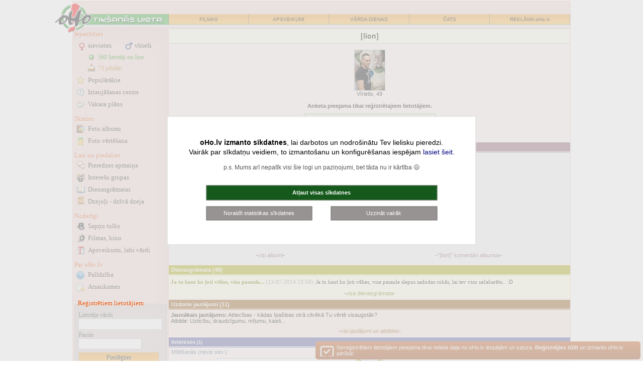

--- FILE ---
content_type: text/html; charset=windows-1257
request_url: https://iepazisanas.oho.lv/?cmd=info&id_num=186344&from_page=tops
body_size: 12742
content:
<!DOCTYPE html PUBLIC "-//W3C//DTD XHTML 1.0 Transitional//EN" "http://www.w3.org/TR/xhtml1/DTD/xhtml1-transitional.dtd">
<html xmlns="http://www.w3.org/1999/xhtml">
<head>
<title>[lion] anketa - Iepazīšanās portāls oHo.lv</title>
<meta http-equiv="Content-Language" content="lv" />
<meta http-equiv="Content-Type" content="text/html; charset=windows-1257" />
<meta name=viewport content="width=device-width, initial-scale=1">
<meta content="Vīrietis, 49 gadi - droši uzraksti... varam papļāpāt... , , esmu faktiski, ..." name="Description" />
<meta name="twitter:description" content="Vīrietis, 49 gadi - droši uzraksti... varam papļāpāt... , , esmu faktiski, ..." />
<meta property="og:description" content="Vīrietis, 49 gadi - droši uzraksti... varam papļāpāt... , , esmu faktiski, ..."/>
<meta property="og:title" content="[lion] anketa - Iepazīšanās portāls oHo.lv"/>
<meta name="twitter:title" content="[lion] anketa - Iepazīšanās portāls oHo.lv" />
<meta name="twitter:card" content="summary">
<meta property="fb:app_id" content="590857637730737" />
<link rel="stylesheet" type="text/css" href="stils_2020.css" />
<link rel="stylesheet" type="text/css" href="css/original.css" />
<link rel="stylesheet" type="text/css" href="stils_info.css" /><link rel="shortcut icon" href="favicon.ico" />
<meta property="og:image" content="//f.oho.lv/oho_iepazisanas_facebook.jpg"/>
<link rel="apple-touch-icon" href="/img/fav_57.png" sizes="57x57">
<link rel="apple-touch-icon" href="/img/fav_72.png" sizes="72x72">
<link rel="apple-touch-icon" href="/img/fav_76.png" sizes="76x76">
<link rel="apple-touch-icon" href="/img/fav_114.png" sizes="114x114">
<link rel="apple-touch-icon" href="/img/fav_120.png" sizes="120x120">
<link rel="apple-touch-icon" href="/img/fav_144.png" sizes="144x144">
<link rel="apple-touch-icon" href="/img/fav_152.png" sizes="152x152">

<meta name="msapplication-TileImage" content="/img/fav_144.png">
<meta name="msapplication-TileColor" content="#ffffff"/>
<meta name="application-name" content="jautajums.lv" />

<meta name="msapplication-square70x70logo" content="/img/fav_70.png"/>
<meta name="msapplication-square150x150logo" content="/img/fav_150.png"/>
<meta name="msapplication-wide310x150logo" content="/img/fav_310x150.png"/>
<meta name="msapplication-square310x310logo" content="/img/fav_310.png"/>

<script type="text/javascript">window.name="MainWinoHo0";</script><script>(function(){/*

 Copyright The Closure Library Authors.
 SPDX-License-Identifier: Apache-2.0
*/
'use strict';var g=function(a){var b=0;return function(){return b<a.length?{done:!1,value:a[b++]}:{done:!0}}},l=this||self,m=/^[\w+/_-]+[=]{0,2}$/,p=null,q=function(){},r=function(a){var b=typeof a;if("object"==b)if(a){if(a instanceof Array)return"array";if(a instanceof Object)return b;var c=Object.prototype.toString.call(a);if("[object Window]"==c)return"object";if("[object Array]"==c||"number"==typeof a.length&&"undefined"!=typeof a.splice&&"undefined"!=typeof a.propertyIsEnumerable&&!a.propertyIsEnumerable("splice"))return"array";
if("[object Function]"==c||"undefined"!=typeof a.call&&"undefined"!=typeof a.propertyIsEnumerable&&!a.propertyIsEnumerable("call"))return"function"}else return"null";else if("function"==b&&"undefined"==typeof a.call)return"object";return b},u=function(a,b){function c(){}c.prototype=b.prototype;a.prototype=new c;a.prototype.constructor=a};var v=function(a,b){Object.defineProperty(l,a,{configurable:!1,get:function(){return b},set:q})};var y=function(a,b){this.b=a===w&&b||"";this.a=x},x={},w={};var aa=function(a,b){a.src=b instanceof y&&b.constructor===y&&b.a===x?b.b:"type_error:TrustedResourceUrl";if(null===p)b:{b=l.document;if((b=b.querySelector&&b.querySelector("script[nonce]"))&&(b=b.nonce||b.getAttribute("nonce"))&&m.test(b)){p=b;break b}p=""}b=p;b&&a.setAttribute("nonce",b)};var z=function(){return Math.floor(2147483648*Math.random()).toString(36)+Math.abs(Math.floor(2147483648*Math.random())^+new Date).toString(36)};var A=function(a,b){b=String(b);"application/xhtml+xml"===a.contentType&&(b=b.toLowerCase());return a.createElement(b)},B=function(a){this.a=a||l.document||document};B.prototype.appendChild=function(a,b){a.appendChild(b)};var C=function(a,b,c,d,e,f){try{var k=a.a,h=A(a.a,"SCRIPT");h.async=!0;aa(h,b);k.head.appendChild(h);h.addEventListener("load",function(){e();d&&k.head.removeChild(h)});h.addEventListener("error",function(){0<c?C(a,b,c-1,d,e,f):(d&&k.head.removeChild(h),f())})}catch(n){f()}};var ba=l.atob("aHR0cHM6Ly93d3cuZ3N0YXRpYy5jb20vaW1hZ2VzL2ljb25zL21hdGVyaWFsL3N5c3RlbS8xeC93YXJuaW5nX2FtYmVyXzI0ZHAucG5n"),ca=l.atob("WW91IGFyZSBzZWVpbmcgdGhpcyBtZXNzYWdlIGJlY2F1c2UgYWQgb3Igc2NyaXB0IGJsb2NraW5nIHNvZnR3YXJlIGlzIGludGVyZmVyaW5nIHdpdGggdGhpcyBwYWdlLg=="),da=l.atob("RGlzYWJsZSBhbnkgYWQgb3Igc2NyaXB0IGJsb2NraW5nIHNvZnR3YXJlLCB0aGVuIHJlbG9hZCB0aGlzIHBhZ2Uu"),ea=function(a,b,c){this.b=a;this.f=new B(this.b);this.a=null;this.c=[];this.g=!1;this.i=b;this.h=c},F=function(a){if(a.b.body&&!a.g){var b=
function(){D(a);l.setTimeout(function(){return E(a,3)},50)};C(a.f,a.i,2,!0,function(){l[a.h]||b()},b);a.g=!0}},D=function(a){for(var b=G(1,5),c=0;c<b;c++){var d=H(a);a.b.body.appendChild(d);a.c.push(d)}b=H(a);b.style.bottom="0";b.style.left="0";b.style.position="fixed";b.style.width=G(100,110).toString()+"%";b.style.zIndex=G(2147483544,2147483644).toString();b.style["background-color"]=I(249,259,242,252,219,229);b.style["box-shadow"]="0 0 12px #888";b.style.color=I(0,10,0,10,0,10);b.style.display=
"flex";b.style["justify-content"]="center";b.style["font-family"]="Roboto, Arial";c=H(a);c.style.width=G(80,85).toString()+"%";c.style.maxWidth=G(750,775).toString()+"px";c.style.margin="24px";c.style.display="flex";c.style["align-items"]="flex-start";c.style["justify-content"]="center";d=A(a.f.a,"IMG");d.className=z();d.src=ba;d.style.height="24px";d.style.width="24px";d.style["padding-right"]="16px";var e=H(a),f=H(a);f.style["font-weight"]="bold";f.textContent=ca;var k=H(a);k.textContent=da;J(a,
e,f);J(a,e,k);J(a,c,d);J(a,c,e);J(a,b,c);a.a=b;a.b.body.appendChild(a.a);b=G(1,5);for(c=0;c<b;c++)d=H(a),a.b.body.appendChild(d),a.c.push(d)},J=function(a,b,c){for(var d=G(1,5),e=0;e<d;e++){var f=H(a);b.appendChild(f)}b.appendChild(c);c=G(1,5);for(d=0;d<c;d++)e=H(a),b.appendChild(e)},G=function(a,b){return Math.floor(a+Math.random()*(b-a))},I=function(a,b,c,d,e,f){return"rgb("+G(Math.max(a,0),Math.min(b,255)).toString()+","+G(Math.max(c,0),Math.min(d,255)).toString()+","+G(Math.max(e,0),Math.min(f,
255)).toString()+")"},H=function(a){a=A(a.f.a,"DIV");a.className=z();return a},E=function(a,b){0>=b||null!=a.a&&0!=a.a.offsetHeight&&0!=a.a.offsetWidth||(fa(a),D(a),l.setTimeout(function(){return E(a,b-1)},50))},fa=function(a){var b=a.c;var c="undefined"!=typeof Symbol&&Symbol.iterator&&b[Symbol.iterator];b=c?c.call(b):{next:g(b)};for(c=b.next();!c.done;c=b.next())(c=c.value)&&c.parentNode&&c.parentNode.removeChild(c);a.c=[];(b=a.a)&&b.parentNode&&b.parentNode.removeChild(b);a.a=null};var ia=function(a,b,c,d,e){var f=ha(c),k=function(n){n.appendChild(f);l.setTimeout(function(){f?(0!==f.offsetHeight&&0!==f.offsetWidth?b():a(),f.parentNode&&f.parentNode.removeChild(f)):a()},d)},h=function(n){document.body?k(document.body):0<n?l.setTimeout(function(){h(n-1)},e):b()};h(3)},ha=function(a){var b=document.createElement("div");b.className=a;b.style.width="1px";b.style.height="1px";b.style.position="absolute";b.style.left="-10000px";b.style.top="-10000px";b.style.zIndex="-10000";return b};var K={},L=null;var M=function(){},N="function"==typeof Uint8Array,O=function(a,b){a.b=null;b||(b=[]);a.j=void 0;a.f=-1;a.a=b;a:{if(b=a.a.length){--b;var c=a.a[b];if(!(null===c||"object"!=typeof c||Array.isArray(c)||N&&c instanceof Uint8Array)){a.g=b-a.f;a.c=c;break a}}a.g=Number.MAX_VALUE}a.i={}},P=[],Q=function(a,b){if(b<a.g){b+=a.f;var c=a.a[b];return c===P?a.a[b]=[]:c}if(a.c)return c=a.c[b],c===P?a.c[b]=[]:c},R=function(a,b,c){a.b||(a.b={});if(!a.b[c]){var d=Q(a,c);d&&(a.b[c]=new b(d))}return a.b[c]};
M.prototype.h=N?function(){var a=Uint8Array.prototype.toJSON;Uint8Array.prototype.toJSON=function(){var b;void 0===b&&(b=0);if(!L){L={};for(var c="ABCDEFGHIJKLMNOPQRSTUVWXYZabcdefghijklmnopqrstuvwxyz0123456789".split(""),d=["+/=","+/","-_=","-_.","-_"],e=0;5>e;e++){var f=c.concat(d[e].split(""));K[e]=f;for(var k=0;k<f.length;k++){var h=f[k];void 0===L[h]&&(L[h]=k)}}}b=K[b];c=[];for(d=0;d<this.length;d+=3){var n=this[d],t=(e=d+1<this.length)?this[d+1]:0;h=(f=d+2<this.length)?this[d+2]:0;k=n>>2;n=(n&
3)<<4|t>>4;t=(t&15)<<2|h>>6;h&=63;f||(h=64,e||(t=64));c.push(b[k],b[n],b[t]||"",b[h]||"")}return c.join("")};try{return JSON.stringify(this.a&&this.a,S)}finally{Uint8Array.prototype.toJSON=a}}:function(){return JSON.stringify(this.a&&this.a,S)};var S=function(a,b){return"number"!==typeof b||!isNaN(b)&&Infinity!==b&&-Infinity!==b?b:String(b)};M.prototype.toString=function(){return this.a.toString()};var T=function(a){O(this,a)};u(T,M);var U=function(a){O(this,a)};u(U,M);var ja=function(a,b){this.c=new B(a);var c=R(b,T,5);c=new y(w,Q(c,4)||"");this.b=new ea(a,c,Q(b,4));this.a=b},ka=function(a,b,c,d){b=new T(b?JSON.parse(b):null);b=new y(w,Q(b,4)||"");C(a.c,b,3,!1,c,function(){ia(function(){F(a.b);d(!1)},function(){d(!0)},Q(a.a,2),Q(a.a,3),Q(a.a,1))})};var la=function(a,b){V(a,"internal_api_load_with_sb",function(c,d,e){ka(b,c,d,e)});V(a,"internal_api_sb",function(){F(b.b)})},V=function(a,b,c){a=l.btoa(a+b);v(a,c)},W=function(a,b,c){for(var d=[],e=2;e<arguments.length;++e)d[e-2]=arguments[e];e=l.btoa(a+b);e=l[e];if("function"==r(e))e.apply(null,d);else throw Error("API not exported.");};var X=function(a){O(this,a)};u(X,M);var Y=function(a){this.h=window;this.a=a;this.b=Q(this.a,1);this.f=R(this.a,T,2);this.g=R(this.a,U,3);this.c=!1};Y.prototype.start=function(){ma();var a=new ja(this.h.document,this.g);la(this.b,a);na(this)};
var ma=function(){var a=function(){if(!l.frames.googlefcPresent)if(document.body){var b=document.createElement("iframe");b.style.display="none";b.style.width="0px";b.style.height="0px";b.style.border="none";b.style.zIndex="-1000";b.style.left="-1000px";b.style.top="-1000px";b.name="googlefcPresent";document.body.appendChild(b)}else l.setTimeout(a,5)};a()},na=function(a){var b=Date.now();W(a.b,"internal_api_load_with_sb",a.f.h(),function(){var c;var d=a.b,e=l[l.btoa(d+"loader_js")];if(e){e=l.atob(e);
e=parseInt(e,10);d=l.btoa(d+"loader_js").split(".");var f=l;d[0]in f||"undefined"==typeof f.execScript||f.execScript("var "+d[0]);for(;d.length&&(c=d.shift());)d.length?f[c]&&f[c]!==Object.prototype[c]?f=f[c]:f=f[c]={}:f[c]=null;c=Math.abs(b-e);c=1728E5>c?0:c}else c=-1;0!=c&&(W(a.b,"internal_api_sb"),Z(a,Q(a.a,6)))},function(c){Z(a,c?Q(a.a,4):Q(a.a,5))})},Z=function(a,b){a.c||(a.c=!0,a=new l.XMLHttpRequest,a.open("GET",b,!0),a.send())};(function(a,b){l[a]=function(c){for(var d=[],e=0;e<arguments.length;++e)d[e-0]=arguments[e];l[a]=q;b.apply(null,d)}})("__d3lUW8vwsKlB__",function(a){"function"==typeof window.atob&&(a=window.atob(a),a=new X(a?JSON.parse(a):null),(new Y(a)).start())});}).call(this);

window.__d3lUW8vwsKlB__("[base64]");</script>
</head>

<body onunload="close_sub();" >
<script src="jquery-1.8.2.min.js" type="text/javascript"></script> 
<script language="JavaScript" type="text/javascript">
function resize_iframe(id){
    var newheight;    var newwidth;
    newheight=document.getElementById(id).contentWindow.document.body.scrollHeight;
    newwidth=document.getElementById(id).contentWindow.document.body.scrollWidth;
    document.getElementById(id).height= (newheight+0) + "px";
    document.getElementById(id).width= (newwidth+0) + "px";}
function oho_popup(lnk, w, h){ opop = window.open(lnk,'oho_pop','width='+w+', height='+h+', scrollbars=yes,toolbar=no,status=no,resizable=yes'); }    
var subwin;
function open_sub(lnk){ subwin = window.open(lnk,'subwin','width=740, scrollbars=yes,toolbar=no,status=no,resizable=yes'); }
function close_sub() {    if (subwin) subwin.close(); }
function load_content(urlis, elid, show_loader) {
    if (show_loader) $('#'+elid).html('<p align="center"><img src="//f.oho.lv/loading32.gif" border="0" width="32" height="32"></p>');
    $.get(urlis, function(data) {
      $('#'+elid).html(data);
    });
}

var orient = window.orientation;
if (Math.abs(orient)==90) document.cookie = "screen_width=" + screen.height + ";";
else document.cookie = "screen_width=" + screen.width + ";";

</script>

<table style="max-width: 992px;" cellspacing="1" cellpadding="0" class="main_boder main_top" border="0" align="center">
<tr><td width="100%" align="center" class="dark_bg" nowrap="nowrap"><a class="top_logo" href="https://iepazisanas.oho.lv"><img border="0"  src="//f.oho.lv/top_logo_iepazisanas_logged_2015.png" alt="Logo"/></a></td></tr>
<tr><td width="100%" class="dark_bg" align="center"><table border="0" cellspacing="0" cellpadding="0" width="100%" class="top bck_orange">
<tr>
    <td class="bck_green"></td>
    <td><a href="http://filmas.oho.lv" title="Filmas">FILMAS</a></td>
    <td><a href="https://www.draugam.lv" title="Apsveikumi, novēlējumi, pantiņi">APSVEIKUMI</a></td> 
    <td class="hide-sm"><a href="https://www.draugam.lv/varda-dienas/" title="Vārda dienu kalendārs, vārdu skaidrojumi">VĀRDA DIENAS</a></td> 
    <td class="hide-lg"><a href="http://chat.oho.lv" title="Čats - nāc pačatot">ČATS</a></td>
    <td class="hide-lg"><a href="https://www.oho.lv/ads/" title="Reklāma oHo.lv" rel="nofollow">REKLĀMA oHo.lv</a></td>
</tr>
</table>
<div class="top_spc"></div>
</td></tr></table>
<div id="askToRotate">
Lai lietošana būtu ērtāka, lūdzu, pagriez savu tālruni!
</div>
    
<table style="width:100%; max-width: 992px;" cellspacing="1" cellpadding="0" class="main_boder" border="0" align="center" id="mch">
<tbody>
<tr>
<td class="main_left_col dark_bg " valign="top">
<a id="mlcd_switch" href="javascript:;;" onclick="$('.main_left_col').toggleClass('expanded')"></a>
<div id="mlcd">
<div class="lm">
<b style="padding-top: 2px;">Iepazīsties</b>
<div class="c2">
<a class="sv" href="?gender=1&amp;cmd=friendlist" title="Sieviešu iepazīšanās anketas">sievietes</a>
<a class="vr" href="?gender=0&amp;cmd=friendlist" title="Vīriešu iepazīšanās anketas">vīrieši</a>
</div>
<a class="on" href="?cmd=online" title="Lietotāji on-line, kas vēlas iepazīties">560&nbsp;lietotāji on-line</a>
<a class="ju" href="?cmd=dzdienas">73 jubilāri</a>
<a class="po" href="?cmd=statistika">Populārākie</a>
<a class="ic" href="?cmd=jautajumi">Iztaujāšanas centrs</a>
<a class="vp" href="?cmd=vakara_plans" title="Iepazīsties un atrodi draugus vakara pavadīšanai">Vakara plāns</a>

<b>Skaties</b>
<a class="bf" href="?cmd=albums_pub">Foto albumi</a>
<a class="fv" href="?cmd=ratebild_pub">Foto vērtēšana</a>

<b>Lasi un piedalies</b>
<a class="pa" href="?cmd=pieredze">Pieredzes apmaiņa</a>
<a class="ig" href="https://intereses.oho.lv" title="Iepazīsti cilvēkus ar līdzīgām interesēm">Interešu grupas</a>
<a class="dg" href="https://blogi.oho.lv">Dienasgrāmatas</a>
<a class="dd" href="https://www.dzeja.info">Dzejoļi - dzīvā dzeja</a>
<b>Noderīgi</b>
<a class="st" href="https://www.sapnu-tulks.lv" title="Sapņu nozīme un tulkojumi">Sapņu tulks</a>
<a class="fm" href="http://filmas.oho.lv">Filmas, kino</a>
<a class="lv" href="https://apsveikumi.oho.lv">Apsveikumi<span class="hide-sm">, labi vārdi</span></a>

<b>Par oHo.lv</b>
<a class="hp" href="?cmd=faq" title="Palīdzība iepazīšanās portāla lietošanā">Palīdzība</a>
<a class="as" href="?cmd=atsauxmes" title="Atsauksmes par iepazīšanos mūsu portālā">Atsauksmes</a>
</div>
<style type="text/css">
.inpPass { width: 120px; }
</style>

<div class="lm lf" id="lfh">     
<b>Reģistrētiem lietotājiem</b>    
<form method="post" action="https://meeting4.oho.lv/login.php" name="form_login" id="form_login" onsubmit="document.form_login.B1.value='Uzgaidiet...'; document.form_login.B1.disabled=true;">
<input type="hidden" name="sendurl" value="meeting.php?"/><label for="pvards">Lietotāja vārds</label><br />
<input type="text" name="pvards" id="pvards" size="21" maxlength="25" class="nck"  /><br />
<label for="ppass">Parole</label><br />
<input type="password" name="ppass" id="ppass" size="8" maxlength="20" class="inpPass" autocomplete="off" />
<input type="submit" value="Pieslēgties" name="B1" />
</form>  
<a class="rg" href="meet_register_1.php" rel="nofollow">Reģistrēties</a>
<a class="noico ap" href="pop_parole.php" rel="nofollow">Aizmirsu paroli!</a>
</div>
<div id="left_col_ad_1">
</div>

<script type="text/javascript">
$(document).ready(function() {
    var lcp = $('#left_col_ad_1').offset();
    var fixh = 0;   var lcp_heigth = 950; // 600px ad + 300px D-block
    //$('#dbg').html('H:'+$('#mch').height()+'LCP: '+lcp.top+'LCAH'+$('#left_col_ad_1').height());
    if (($('#mch').height() > (lcp.top + lcp_heigth))) {
        window.onscroll = function() {
            if ((window.pageYOffset >= (lcp.top + 10)) && (!$('.main_left_col').hasClass('expanded'))) {
                if (window.pageYOffset < ($('#mch').height() - $('#left_col_ad_1').height() + 20 )) { $('#left_col_ad_1').css({ position: 'fixed', left: lcp.left, top: 10 }); 
                } else {
                    if (fixh < 1) fixh = Math.min(window.pageYOffset, $('#mch').height() - $('#left_col_ad_1').height());
                    $('#left_col_ad_1').css({ position: 'fixed', left: lcp.left, top: 1 + fixh - window.pageYOffset });
                } 
            }
            else { $('#left_col_ad_1').css({ position: '', left: '', top: '' }); }
        }   
    }
});
</script>
</div>
</td>
<td class="light_bg" valign="top" id="mchc">
<div id="mchcd">

<div>
<div id="info_top_part">
<div class="pg_title_div" align="center" style="margin: 1px 2px 2px; z-index:-1;"><h1><b>[lion]</b></h1></div>



<!-- Opcijas -->
</div> <!-- eof info_top_part -->



<!-- eof Opcijas -->	
</div>
	
<div style="padding:10px;" class="tc"><img src="//ico.oho.lv/18/186344.jpg" width="60" height="80" style="border: solid 1px #c0c0c0;"><br>
Vīrietis, 49<br />

<br />
<strong>Anketa pieejama tikai reģistrētajiem lietotājiem.</strong><br>
<div style="padding:10px; text-align: center;">
    <a href="meet_register_1.php" rel="nofollow" class="titlecell f16" style="display:block; max-width:200px; clear:both; padding:7px 30px; margin: 0 auto; border: solid 1px #56A14D;"><b>Reģistrējies šeit!</b></a>
</div>
</div>




<div class="addinfo_holder">
<table class="alb_table">
<tr><th colspan="3"><div><a href="?cmd=albums_pub&by_id=186344"><b>Foto albumi</b></a>&nbsp;(1)</div></th></tr>
<tr>
<td align="center" valign="bottom"  width="33%"  class="graylink"><font>
<a href="?cmd=albums_pub&album_id=99948"><img src="//albums.res.oho.lv/186344/tmb_P1313088.JPG" border="0" alt=""><br>
Cēsīm 800</a>&nbsp;(1)</td>
  
</tr>  
<tr><td colspan="3" align="center" height="18">
	<table border="0" cellpadding="0" cellspacing="0" width="100%"><tr>
		<td width="50%" align="center">-<a style="color: #8B5669" href="?cmd=albums_pub&by_id=186344">visi albumi</a>-</td>
		<td width="50%" align="center">-<a style="color: #8B5669" href="?cmd=albums_comments&by_id=186344&by_nicks=[lion]">"[lion]" komentāri albumos</a>-</td>
	</tr></table>
</td></tr>
</table>  
<table class="dgr_table">
<tr><th><div><a href="?cmd=dienasgr_pub&did=186344"><b>Dienasgrāmata</b></a>&nbsp;(48)</div></th></tr>
<tr class="dienasgramata"><td><a href="?cmd=dienasgr_pub&did=186344&kid=681667"><b>Ja tu kaut ko ļoti vēlies, visa pasaule...</b></a> <font color="#808080">(13-07-2014 23:50):</font> Ja tu kaut ko ļoti vēlies, visa pasaule slepus sadodas rokās, lai tev visu sačakarētu.. :D</td></tr>
<tr><td align="center">-<a href="?cmd=dienasgr_pub&did=186344">visa dienasgrāmata</a>-</td></tr>
</table>  
<table class="jaut_table">
<tr><th><div><a href="?cmd=jautajumi_atbildes&amp;id_num=186344&amp;nicks=[lion]"><b>Uzdotie jautājumi</b></a>&nbsp;(11)</div></th></tr>
<tr><td>
<b>Jaunākais jautājums:</b> Attiecības - kādas īpašibas otrā cilvēkā Tu vērtē visaugstāk?<br />
Atbilde: Uzticību, draudzīgumu, mīļumu, kaisli...</td></tr>
<tr><td align="center">-<a style="color: #985812" href="?cmd=jautajumi_atbildes&id_num=186344&nicks=[lion]">visi jautājumi un atbildes</a>-</td></tr>
</table>  
<table class="int_table">
<tr><th colspan="3"><div><a href="?cmd=intereses&srch_grupa=by_id&by_id=186344&nicks=[lion]"><b>Intereses</b></a>&nbsp;<small>(1)</small></div></th></tr>
<tr>
<td width="33%" class="darkgraylink">
<a href="?cmd=intereses&grupaid=14&subgrupaid=1419">Mīlēšanās (nevis sex:)</a></td>
<td></td><td></td></tr><tr>
</table>  
<!--22.09 22:05 (0.007548)-->
</div>

<script src="java_emoticon.js" type="text/javascript"></script>
<script type="text/javascript">
function from_piez(nicks) {
	document.form22.receiver.value=nicks;
}
function clear_receiver() {
	document.form22.receiver.value='';
	document.form22.piez_nicks.value='';
 }
</script>

<a name="msg_form" id="msg_form"></a>
<link rel="stylesheet" type="text/css" href="stils_msg.css" />
<style type="text/css">
.ltr span {
    display: block;
    padding: 64px 0px 0px 0px;
    background-image: url('//f.oho.lv/letter-64.png');
    background-position: top center;
    font-size: 16px;
    
}
.reg_lnk a { font-family: Georgia,Serif; font-size: 16px; line-height: 1.5em;  }
.reg_lnk small { font-size: 10px;}
.ltr span { position: relative; top: -32px;  }
.send_msg_table { position: relative; top: -16px;  }
.send_msg_outer { width:95%; max-width:605px; padding-bottom:10px; margin: 0 auto; }
@media (max-width:576px) {
    .send_msg_table {  top: -30px; }
}
</style>

<div align="center">
<div class="all_border slight_bg send_msg_outer">
<div class="ltr"><span>Nosūtīt vēstuli [lion]</span></div>

   
   
<div class="reg_lnk" style="height: 40px;">
    <a href="meet_register_1.php" rel="nofollow"><b>Klikšķini šeit</b>, reģistrējies un nosūti vēstuli tūlīt!</a><br>
    <small class="darkgraylink">Reģistrācija ir bez maksas, bezgala vienkārša un ātra :)</small>
</div>    

   

<span id="autosave_info" class="graylink" style="display:none;"></span>
</div>
</div></div>   
</td></tr></table>

   

<div align="center">
<div align="center" style="max-width: 992px; color:#777777;" class="f11">
<b>Iepazīšanās portāls oHo.lv</b><br />
oHo.lv administrācija neatbild par iepazīšanās sludinājumu un pārējās portālā paustās informācijas saturu.<br />
Apmeklējot oHo.lv Jūs apliecināt, ka esat iepazinušies ar <a href="http://vip.oho.lv/pop_noteikumi.htm" target="_blank" rel="nofollow">oHo.lv lietošanas noteikumiem</a> un apņematies tos ievērot.<br />
© 2000.
</div></div>
<script src="/jquery-ui.tooltip.js" type="text/javascript"></script>
<script type="text/javascript">
$(document).ready(function() {    
    $('.tltp').tooltip({ position: { my: "center bottom-10", at: "center top" } });
});
</script>
<style type="text/css">
#cookies_overlay { position: fixed;width: 100%;left: 0;top: 0;height: 100%;z-index: 3; background-color: rgba(228,228,228,0.7);}
#cookies_center {
    font-size: 14px;  line-height: 1.4em;    position: absolute;
    top: 50%;    left: 50%;    transform: translate(-50%, -50%);
    padding: 3em;
    z-index: 1000;
    min-width: 360px;
    background: #ffffff;    border: solid 1px #d0d0d0;
}
#cookies_center .cc_txt a { font-size: 14px; }
.cc_buttons { max-width: 460px; margin: 16px auto 6px; }
.cc_button { 
    color: #ffffff; background: #969392; padding: 3px 8px 4px; display: inline-block; border: solid 1px #7B7A79; text-align: center; width: 46%; margin: 6px 0px; box-sizing:border-box; 
    font-size: 11px; text-decoration: none;
}
.cc_button_ok { background: #155A1C; width: 100%; padding: 4px 8px 5px;  }
.cc_button:hover { border-color: #4C4C4B; color: #ffffff; text-decoration: underline; }
</style>

<script src="//f.oho.lv/cookies_oho.js"></script>
<script>
var curGAid = '';
</script>
<div id="cookies_overlay"></div>
<div id="cookies_center">
<div style="max-width: 600px; margin: 0 auto; text-align: center;">
    <div class="cc_txt" style="margin-bottom:6px">
        <b>oHo.lv izmanto sīkdatnes</b>, lai darbotos un nodrošinātu Tev lielisku pieredzi.<br />Vairāk par sīkdatņu veidiem, to izmantošanu un konfigurēšanas iespējam <a href="http://vip.oho.lv/pop_noteikumi.htm#cookies">lasiet šeit</a>.<br>
        <div style="color:#555555; padding: 12px 0px 4px; font-size:12px;">p.s. Mums arī nepatīk visi šie logi un paziņojumi, bet tāda nu ir kārtība &#128517;</div>
    </div>
    <div class="cc_buttons">
        <a class="cc_button cc_button_ok" href="javascript:;;" onclick="setCookiesAll();"><b>Atļaut visas sīkdatnes</b></a><br />
        <a class="cc_button" href="javascript:;;" onclick="setCookiesNone();" style="float:left;">Noraidīt statistikas sīkdatnes</a>
        <a class="cc_button" id="cc_switch" href="http://vip.oho.lv/pop_noteikumi.htm#cookies" style="float:right;">Uzzināt vairāk</a>
    </div>
</div>
</div>
<style type="text/css">
#reg_box_bott {
    display: block;  width: 96%;  max-width: 635px;    padding: 6px 6px;    position: fixed;     right:5px; bottom: -40px;     
    background-color:#C15313; border-color:#C15313; background-image: linear-gradient(to bottom, #C75411, #9A400C);
    color: #ffffff;    border-radius: 5px;    font-size: 11px;
}
#reg_box_bott a { color: #ffffff; display: block; padding-left: 36px; background-image: url('//f.oho.lv/register-32.png'); background-repeat: no-repeat; background-position: -5px -5px;   }
#reg_box_bott .cc_ok_butt { background: #A1430D; padding: 3px 9px; display: inline-block; border: solid 1px #F3DCCE; border-radius: 2px; float: right; margin: 4px 2px 2px;}
#reg_box_bott span { display: block; margin-top: 5px; line-height: 14px; } 

</style>
<div id="reg_box_bott" style="display: none;">
<a href="meet_register_1.php" >
Nereģistrētiem lietotājiem pieejama tikai neliela daļa no oHo.lv iespējām un satura. <b>Reģistrējies tūlīt</b> un izmanto oHo.lv pilnībā!</a>
</div>

<script type="text/javascript">
$(document).ready(function() {
    setTimeout(function() {
      $('#reg_box_bott').show();
      $('#reg_box_bott').animate({'bottom': '3px'}, 1500);
      //$('#reg_box_bott').css({ position: 'fixed' }); 
    }, 1);
    
    setTimeout(function() {
      $('#reg_box_bott').show();
      $('#reg_box_bott').animate({'opacity': '0.7'}, 5000);
    }, 20000);
    
    $("#reg_box_bott").hover(function() {
        $('#reg_box_bott').css({ 'opacity': '1' });
    });
});
</script>
</body>
</html>

--- FILE ---
content_type: text/css
request_url: https://iepazisanas.oho.lv/stils_msg.css
body_size: 1545
content:
.msg_emo_div { width:100%;}
.msg_emo_div img { cursor:pointer; margin:2px; border: none; }
.partner_holder { width:70px; padding: 4px 0px 0px 0px; }
.partner_holder .ico_block { height: 74px; border: solid 1px #fafafa;}

.msg_top_holder { background: #eaeaea;  }
.msg_holder { 
	border: solid 1px #eaeaea; 
	background-color : #fcfcfc;
	padding: 10px 20px 10px 20px;
	font-family:Georgia,Serif;    line-height:1.6em; font-size: 11pt; }
.msg_holder img, .msg_holder div { max-width: 100% !important;}
.bge td { background: #EFEFEF; border: solid 1px  #c0c0c0; }
.bge td:hover { background: #ffffff;}
.bge a {  display:block; background-position: 2px 1px; background-repeat:no-repeat; text-align: left; padding: 3px 3px 2px 22px; }
.bge .del { color: #D90707; background-image: url(//f.oho.lv/delete_mail.gif); }
.bge .delnext { color: #D90707; background-image: url(//f.oho.lv/delete_mail_next.gif); } 
.bge .nxt { background-image: url(//f.oho.lv/mail_next.gif); } 
.bge .neatb { background-image: url(//f.oho.lv/mail_neatb.gif); } 
.bge .blo { color: #D90707; background-image: url(//f.oho.lv/block_mail.gif); background-position: 0px 0px; }
.bge .rpn { background-image: url(//f.oho.lv/reply_mail.gif); background-position: 1px 1px; }
.bge .rpl { background-image: url(//f.oho.lv/reply_later_mail.gif); background-position: 1px 1px; }
.bge .frn { background-image: url(//f.oho.lv/friend_mail.gif); background-position: 1px 1px; }
.bge .emo { background-image: url(//f.oho.lv/emoticons_on_mail.gif); background-position: 1px 1px; }
.bge .emf { background-image: url(//f.oho.lv/emoticons_off_mail.gif); background-position: 1px 1px; }
.visa_sar { background-image: url(//f.oho.lv/mail_all_icon.gif); display:inline-block; 
background-position: 2px 1px; background-repeat:no-repeat; text-align: left; padding-left:22px; height:16px; width: 150px; margin-left: 10px; }

* .bges { display:inline; position:relative; top:5px;  }

.ans_form textarea { font-family:Georgia,Serif;    line-height:1.7em; font-size: 16px; padding: 5px;  }
.msg_send_button {  font-family:Georgia,Serif; font-size: 11pt; color: #FFFFFF; font-weight: bold; 
background: #800000;  padding: 8px 75px 8px 65px; margin: 7px 5px 10px 5px;
border: solid 1px #4E0202; border-radius: 4px;
background-image: url(//f.oho.lv/send_msg_bg20.png); background-position: right center; background-repeat: no-repeat;
cursor: pointer; z-index: 999;
}
.msg_send_button:hover { background-color: #690000; }
#msg_compose { width: 96%; max-width:580px; padding: 5px; margin: 0 auto; border: solid 1px #c0c0c0; }
.sym_counter { border: none; FONT-SIZE: 11px; background: none; }
.ltr { padding: 6px 0px 2px 0px;  }
.ltr span { background-image: url('//f.oho.lv/leter_16.png'); background-repeat: no-repeat; display: inline-block; padding: 3px 0px 0px 24px; 
font-weight: bold; font-size: 110%; font-family:Georgia,Serif; }
.len_info { display: block; float: right; color: #c0c0c0;}
.emtmb, .attmb { display: block; width: 80px;  padding: 9px 4px 8px 30px; border: solid 1px #dedede; font-size: 10pt; border-radius: 3px; color: #3A5973 !important;
    background-image: url(//f.oho.lv/s/smile.gif); background-position:center left; background-repeat:no-repeat; text-align: left; 
    float: left; position: relative; top:-3px; border-top: none; margin-right: 2px;
}
.emtmb { background-position: 5px 3px;}
.attmb { width: 100px; padding-right: 32px;}
.emtmb:hover, .attmb:hover { background-color:#ffffff; }

.attmb { background-image: url(//f.oho.lv/msg_attach.png); }

.reply_options { width: 100%; max-width: 590px; }
.msg_outer { padding: 0px 15px 10px 15px; }

@media (max-width:768px) {
    .msg_outer { padding: 0px 0px 10px 0px; }
    .msg_holder { padding: 10px 5px 10px 5px; }
    .reply_options { background: #d6d6d6; margin-bottom: 2px; padding: 2px 2px;}
    .reply_options tr td:nth-child(5), .reply_options tr td:nth-child(6) { display: none;}
}
@media (max-width:576px) {
    .msg_outer { margin-top: -2px; }
    .reply_options { background: #d6d6d6; margin-bottom: 2px; padding: 2px 2px;}
    .reply_options tr td:nth-child(5), .reply_options tr td:nth-child(6) { display: none;}
}

--- FILE ---
content_type: application/javascript; charset=utf-8
request_url: https://fundingchoicesmessages.google.com/f/AGSKWxUUY4ZXQZKtW7-haVrgreTaI04tBvWqm0MY1-N0FfVhDUCpDIzuvPEbuECuWgqhpTeOFIfXtUA_2nC4OEjSZsEyZMZZqbqDYZsXf8LHWj8tbHKUpbS2-xFf3grdSnBFnin7ct5p6EVJpPPPyEbRWyZ5hoHPeVy3gdA5p4-DSMAPd-yC61AcBpWWLJ9a/_/easyadstrack.=banners_ad&.org/ads_/Heat_Ad./bannerad.
body_size: -1293
content:
window['a8f6f2c4-2e5f-4c25-a9b6-ec6de02904c5'] = true;

--- FILE ---
content_type: application/javascript; charset=utf-8
request_url: https://fundingchoicesmessages.google.com/f/AGSKWxV0n0-yCMmCgIYnpJaMlU3oIKtrogR7EBnMKK9Ir1TfsVDOEB_iWsXqaJMiNFQVVzJfQVy6CBObJX9VMnRCmNnh632X1iQLx5AuUAmFDc545eKMSMzhsnKUf2JlY-goUnqtB3BC2A==?fccs=W251bGwsbnVsbCxudWxsLG51bGwsbnVsbCxudWxsLFsxNzY4NzU0MzQ1LDIzMjAwMDAwMF0sbnVsbCxudWxsLG51bGwsW251bGwsWzcsOSw2XSxudWxsLDIsbnVsbCwibHYiLG51bGwsbnVsbCxudWxsLG51bGwsbnVsbCwxXSwiaHR0cHM6Ly9pZXBhemlzYW5hcy5vaG8ubHYvIixudWxsLFtbOCwiTTlsa3pVYVpEc2ciXSxbOSwiZW4tVVMiXSxbMTksIjIiXSxbMTcsIlswXSJdLFsyNCwiIl0sWzI5LCJmYWxzZSJdXV0
body_size: 231
content:
if (typeof __googlefc.fcKernelManager.run === 'function') {"use strict";this.default_ContributorServingResponseClientJs=this.default_ContributorServingResponseClientJs||{};(function(_){var window=this;
try{
var np=function(a){this.A=_.t(a)};_.u(np,_.J);var op=function(a){this.A=_.t(a)};_.u(op,_.J);op.prototype.getWhitelistStatus=function(){return _.F(this,2)};var pp=function(a){this.A=_.t(a)};_.u(pp,_.J);var qp=_.Zc(pp),rp=function(a,b,c){this.B=a;this.j=_.A(b,np,1);this.l=_.A(b,_.Nk,3);this.F=_.A(b,op,4);a=this.B.location.hostname;this.D=_.Dg(this.j,2)&&_.O(this.j,2)!==""?_.O(this.j,2):a;a=new _.Og(_.Ok(this.l));this.C=new _.bh(_.q.document,this.D,a);this.console=null;this.o=new _.jp(this.B,c,a)};
rp.prototype.run=function(){if(_.O(this.j,3)){var a=this.C,b=_.O(this.j,3),c=_.dh(a),d=new _.Ug;b=_.fg(d,1,b);c=_.C(c,1,b);_.hh(a,c)}else _.eh(this.C,"FCNEC");_.lp(this.o,_.A(this.l,_.Ae,1),this.l.getDefaultConsentRevocationText(),this.l.getDefaultConsentRevocationCloseText(),this.l.getDefaultConsentRevocationAttestationText(),this.D);_.mp(this.o,_.F(this.F,1),this.F.getWhitelistStatus());var e;a=(e=this.B.googlefc)==null?void 0:e.__executeManualDeployment;a!==void 0&&typeof a==="function"&&_.Qo(this.o.G,
"manualDeploymentApi")};var sp=function(){};sp.prototype.run=function(a,b,c){var d;return _.v(function(e){d=qp(b);(new rp(a,d,c)).run();return e.return({})})};_.Rk(7,new sp);
}catch(e){_._DumpException(e)}
}).call(this,this.default_ContributorServingResponseClientJs);
// Google Inc.

//# sourceURL=/_/mss/boq-content-ads-contributor/_/js/k=boq-content-ads-contributor.ContributorServingResponseClientJs.en_US.M9lkzUaZDsg.es5.O/d=1/exm=ad_blocking_detection_executable,kernel_loader,loader_js_executable,web_iab_tcf_v2_signal_executable/ed=1/rs=AJlcJMzanTQvnnVdXXtZinnKRQ21NfsPog/m=cookie_refresh_executable
__googlefc.fcKernelManager.run('\x5b\x5b\x5b7,\x22\x5b\x5bnull,\\\x22oho.lv\\\x22,\\\x22AKsRol-L-0-Y7ck6OR-2jZeIuioXWDl74JNXQ6G7JoiOCXXu0NccUMWxWmk0S7h46MKq2xxxHm5YxzOOXL50Z4otKwWtKaHsKoQz4pP-R0oUDf9QZzsK6kpd4pcmH-LmLFwIxzdk0qyG5tVClSHQJJnQecbPT714Hg\\\\u003d\\\\u003d\\\x22\x5d,null,\x5b\x5bnull,null,null,\\\x22https:\/\/fundingchoicesmessages.google.com\/f\/AGSKWxWxzOvc6Y_4bvrDNe6q2XCc5Hln21h1WRFr__CVFFqjFaaxFNOeBAr_CJo9KX3OW1lGoZ55xxa49o-igekbgmEAhf_pQ4oPNwDXfXoBAxM8_v4QmSZKg4PX1-EKCelNwtKHWjlR1A\\\\u003d\\\\u003d\\\x22\x5d,null,null,\x5bnull,null,null,\\\x22https:\/\/fundingchoicesmessages.google.com\/el\/AGSKWxW2ibbIODqgfBsMcQ7fw8Y_wDlrafI63Q5SfhzepzstFdU4vOeWBUyNiYo0vqsGIOCu2MwIjjahWQ3nI6vJXbEZaqN28frl3SYDtwE378o99dFcfu8adC1fW3NFrWIiMc_exVlnFA\\\\u003d\\\\u003d\\\x22\x5d,null,\x5bnull,\x5b7,9,6\x5d,null,2,null,\\\x22lv\\\x22,null,null,null,null,null,1\x5d,null,\\\x22Konfidencialitātes un sīkfailu iestatījumi\\\x22,\\\x22Aizvērt\\\x22,null,null,null,\\\x22Pārvalda Google. Atbilst IAB PPI. PPP ID: 300\\\x22\x5d,\x5b3,1\x5d\x5d\x22\x5d\x5d,\x5bnull,null,null,\x22https:\/\/fundingchoicesmessages.google.com\/f\/AGSKWxX063duj7cbioslLh5-ZJkwwuk16N5HdRCFrK_TRkiJJV_aSD6M8xdGbJthfqC0XIp7ngPBtm4Gdh2uoQ62H6QpmsWyZvDEg9SiFTJoaUT8FLkQ9hRQO9DqyBT7eW0ACtjyzW55XQ\\u003d\\u003d\x22\x5d\x5d');}

--- FILE ---
content_type: application/javascript
request_url: https://iepazisanas.oho.lv/java_emoticon.js
body_size: 939
content:
var emoarr_opened = 0;

function emoPut(elid, val) {
   var elem =  document.getElementById(elid);
   insertAtCursor(elem, val);
   return false;
}

function insertAtCursor(myField, myValue) {
   //IE support
   myValue = ' '+myValue+' ';
   if (document.selection) {
	  myField.focus();
	  sel = document.selection.createRange();
	  sel.text = myValue;
   }
   //MOZILLA/NETSCAPE support
   else if (myField.selectionStart || myField.selectionStart == '0') {
	  var startPos = myField.selectionStart;
	  var endPos = myField.selectionEnd;
	  myField.value = myField.value.substring(0, startPos) + myValue +
myField.value.substring(endPos, myField.value.length);
   } else {
	  myField.value += myValue;
   }
}

function emoticons_switch (tmblerid, areaid, msgareaid) {
	if (emoarr_opened==0) {
		var area =  document.getElementById(areaid);
		var urlis = 'emoticons.php?fld='+msgareaid;
		$('#'+areaid).html('<p align="center"><img src="//format.res.oho.lv/loading32.gif" border="0" width="32" height="32"></p>');
		$.get(urlis, function(data) {
			$('#'+areaid).html(data);
		});
		$('#'+areaid).addClass('all_border'); 
		$('#'+tmblerid).addClass('all_border');
		emoarr_opened=1;
	} else {
		$('#'+areaid).html('');
		$('#'+areaid).removeClass('all_border');
		emoarr_opened=0; 
	}
	return false;
}

function symCount(testArea, textField, maxLength) {
    Count = maxLength - testArea.value.length;
    textField.value = "" + Count;
}

function symCount2013(testArea, textFieldID, maxLength) {
    sym_left = maxLength - testArea.value.length;
    $('#'+textFieldID).val(sym_left);
    if (sym_left<(maxLength/10)) $('#'+textFieldID).addClass('redlink'); else  $('#'+textFieldID).removeClass('redlink');  
}
function keyPress(textArea, maxLength) {
    if(textArea.value.length > maxLength)
      textArea.value = textArea.value.substring(0,maxLength);
}